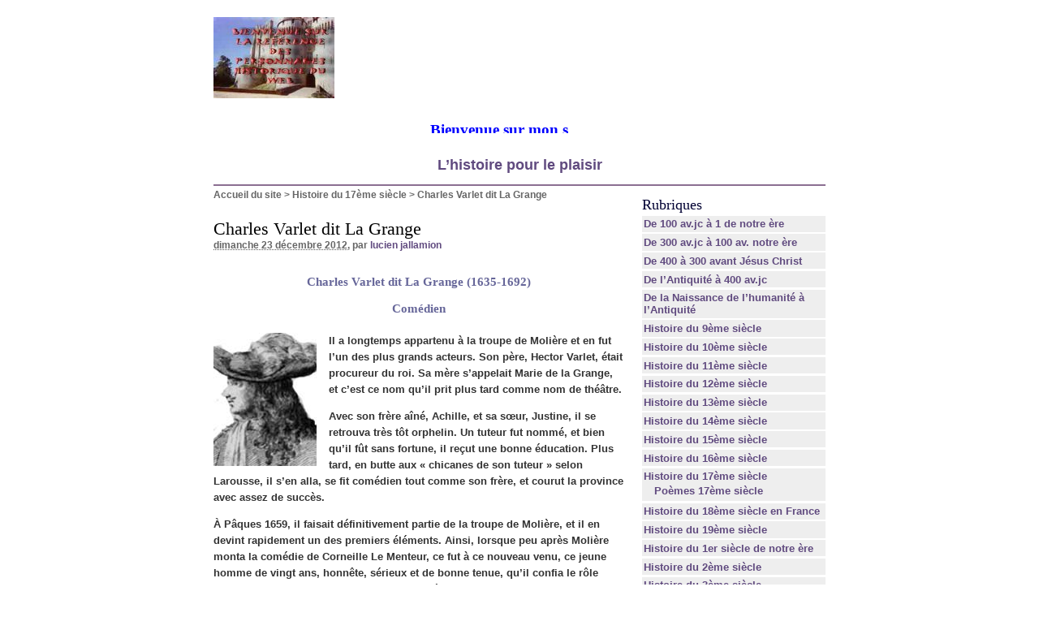

--- FILE ---
content_type: text/html; charset=utf-8
request_url: https://www.ljallamion.fr/spip.php?article3763
body_size: 11913
content:
<!DOCTYPE html PUBLIC "-//W3C//DTD XHTML 1.0 Transitional//EN" "http://www.w3.org/TR/xhtml1/DTD/xhtml1-transitional.dtd">
<html xmlns="http://www.w3.org/1999/xhtml" xml:lang="fr" lang="fr" dir="ltr">
<head>
<title>Charles Varlet dit La Grange -  

 Bienvenue sur mon site historique. Bon surf 

 L'histoire pour le plaisir /body</title>
<meta name="description" content="Charles Varlet dit La Grange (1635-1692) Com&#233;dien Il a longtemps appartenu &#224; la troupe de Moli&#232;re et en fut l&#39;un des plus grands acteurs. Son (...)" />
<meta http-equiv="Content-Type" content="text/html; charset=utf-8" />


<meta name="generator" content="SPIP 2.0.10 [14698]" />


<link rel="alternate" type="application/rss+xml" title="Syndiquer tout le site" href="https://www.ljallamion.fr/spip.php?page=backend" />


<link rel="stylesheet" href="prive/spip_style.css" type="text/css" media="all" />


<link rel="stylesheet" href="spip_formulaires.css" type="text/css" media="projection, screen, tv" />


<link rel="stylesheet" href="squelettes-dist/habillage.css" type="text/css" media="projection, screen, tv" />


<link rel="stylesheet" href="squelettes-dist/impression.css" type="text/css" media="print" />






<script src="prive/javascript/jquery.js" type="text/javascript"></script>

<script src="prive/javascript/jquery.form.js" type="text/javascript"></script>

<script src="prive/javascript/ajaxCallback.js" type="text/javascript"></script>
<!-- insert_head --></head>

<body class="page_article">
<div id="page">

	
	<div id="entete">
<a rel="start home" href="http://www.ljallamion.fr/" title="Accueil du site" class="accueil"><img src="local/cache-vignettes/L149xH100/siteon0-13ba5.jpg" alt="" width='149' height='100' onmouseover="this.src='local/cache-vignettes/L134xH100/siteoff0-7524f.jpg'" onmouseout="this.src='local/cache-vignettes/L149xH100/siteon0-13ba5.jpg'" class='spip_logos' style='height:100px;width:149px;' /> <strong id="nom_site_spip"><body>  <p style="margin: 0 10" align="center"><B><FONT face=Verdana size=5> <MARQUEE style="FONT-WEIGHT: bold; FONT-SIZE: 14pt; COLOR: #0000ff; FONT-FAMILY: Monotype Corsiva; TEXT-DECORATION: none" scrollAmount=5 scrollDelay=55 width=368 height=15>Bienvenue sur&nbsp;mon site historique. Bon surf</FONT></MARQUEE><!-- Début du code lien texte -->  </font> </b>  <p style="margin: 0 10" align="center">
</body> <b><font color="#0000FF" size="4"><a href="http://www.ljallamion.fr"> L&#8217;histoire pour le plaisir</a></font></b></body</strong></a>

</div>
	
    <div class="hfeed" id="conteneur">
    <div class="hentry" id="contenu">
    
        
        <div id="hierarchie"><a href="http://www.ljallamion.fr/">Accueil du site</a> &gt; <a href="spip.php?rubrique21">Histoire du 17ème siècle</a> &gt; <strong class="on">Charles Varlet dit La Grange</strong></div>

        <div class="cartouche">
            <div class="surlignable">
				
				
				<h1 class="entry-title">Charles Varlet dit La Grange</h1>
				
            </div>

            <p><small><abbr class="published" title="2012-12-23T16:16:37Z">dimanche 23 d&eacute;cembre 2012</abbr>, par  <span class="vcard author"><a class="url fn spip_in" href="spip.php?auteur11">lucien jallamion</a></span></small></p>

            
            </div>
		
        <div class="surlignable">
			<div class="chapo"><h3 class="spip">Charles Varlet dit La Grange (1635-1692)
<p>Comédien</p>
</h3>
<p><span class='spip_document_1787 spip_documents spip_documents_left' style='float:left; width:127px;'>
<img src='local/cache-vignettes/L127xH164/-1613-a2194.jpg' width='127' height='164' alt="Charles Varlet dit La Grange Com&#233;dien" title="Charles Varlet dit La Grange Com&#233;dien" style='height:164px;width:127px;' /></span></p></div>
			<div class="texte entry-content"><p>Il a longtemps appartenu à la troupe de Molière et en fut l&#8217;un des plus grands acteurs. Son père, Hector Varlet, était procureur du roi. Sa mère s’appelait Marie de la Grange, et c’est ce nom qu’il prit plus tard comme nom de théâtre.</p>

<p>Avec son frère aîné, Achille, et sa sœur, Justine, il se retrouva très tôt orphelin. Un tuteur fut nommé, et bien qu’il fût sans fortune, il reçut une bonne éducation. Plus tard, en butte aux &#171;&nbsp;chicanes de son tuteur&nbsp;&#187; selon Larousse, il s’en alla, se fit comédien tout comme son frère, et courut la province avec assez de succès.</p>

<p>À Pâques 1659, il faisait définitivement partie de la troupe de Molière, et il en devint rapidement un des premiers éléments. Ainsi, lorsque peu après Molière monta la comédie de Corneille Le Menteur, ce fut à ce nouveau venu, ce jeune homme de vingt ans, honnête, sérieux et de bonne tenue, qu’il confia le rôle principal, celui de Dorante, le menteur. Molière le tenait en haute estime, le considérant comme le meilleur comédien de la troupe.</p>

<p>Dix ans avant sa mort, Molière lui confia la charge d’orateur de la troupe, qui consistait à haranguer le public et à faire le Compliment.</p>

<p>Lorsque sa pièce Tartuffe fut interdite dès la première représentation, c’est à La Grange et à La Thorillière que Molière confia le soin de présenter un placet au roi, qui faisait le siège de Lille. Ils prirent la malle-poste depuis Paris.</p>

<p>En 1672, il se maria avec Marie Ragueneau, piètre comédienne de la troupe, plutôt laide, qui prit alors comme nom de théâtre Mlle La Grange.
Il fut de toutes les pièces, et à la mort de Molière, toute la responsabilité de l’entreprise retomba sur ses épaules. La troupe perdit la salle du Palais-Royal, que Lully convoitait depuis longtemps. Des défections réduisirent la troupe. Mais, pour la mémoire de son maître, fidèle d’entre les fidèles, il se battit, trouva une autre salle, engagea d’autres comédiens et poursuivit les représentations.</p>

<p>Lorsque les troupes du Palais Royal, du Marais et de l’Hôtel de Bourgogne se réunirent, fondant ce qui allait être la Comédie-Française, La Grange en fut l’orateur. C’est lui également qui s’attela à l’édition des œuvres complètes de Molière.</p>

<p>Il écrivit un document précieux pour l’histoire de la troupe de Molière et du Théâtre-Français à ses débuts. Il mourut le 1er mars 1692.</p></div>
		</div>


		
        
		



		
		


		

        

		
		<a href="#forum" name="forum" id="forum"></a>
				 

	</div><!--#contenu-->
	</div><!--#conteneur-->


    
    <div id="navigation">

        
        <div class="menu rubriques">
	<h2>Rubriques</h2>
	<ul>
	
		<li>
			<a href="spip.php?rubrique4">De 100 av.jc à 1 de notre ère</a>

			

		</li>
	
		<li>
			<a href="spip.php?rubrique3">De 300 av.jc à 100 av. notre ère</a>

			

		</li>
	
		<li>
			<a href="spip.php?rubrique2">De 400 à 300 avant Jésus Christ</a>

			

		</li>
	
		<li>
			<a href="spip.php?rubrique1">De l’Antiquité à 400 av.jc</a>

			

		</li>
	
		<li>
			<a href="spip.php?rubrique39">De la Naissance de l’humanité à l’Antiquité</a>

			

		</li>
	
		<li>
			<a href="spip.php?rubrique13">Histoire  du 9ème siècle</a>

			

		</li>
	
		<li>
			<a href="spip.php?rubrique14">Histoire du 10ème siècle</a>

			

		</li>
	
		<li>
			<a href="spip.php?rubrique15">Histoire du 11ème siècle</a>

			

		</li>
	
		<li>
			<a href="spip.php?rubrique16">Histoire du 12ème siècle</a>

			

		</li>
	
		<li>
			<a href="spip.php?rubrique17">Histoire du 13ème siècle</a>

			

		</li>
	
		<li>
			<a href="spip.php?rubrique18">Histoire du 14ème siècle</a>

			

		</li>
	
		<li>
			<a href="spip.php?rubrique19">Histoire du 15ème siècle</a>

			

		</li>
	
		<li>
			<a href="spip.php?rubrique20">Histoire du 16ème siècle</a>

			

		</li>
	
		<li>
			<a href="spip.php?rubrique21" class="on">Histoire du 17ème siècle</a>

			
			<ul>
				 
					<li><a href="spip.php?rubrique29">Poèmes 17ème siècle</a>	</li>
				
			</ul>
			

		</li>
	
		<li>
			<a href="spip.php?rubrique22">Histoire du 18ème siècle en France</a>

			

		</li>
	
		<li>
			<a href="spip.php?rubrique23">Histoire du 19ème siècle</a>

			

		</li>
	
		<li>
			<a href="spip.php?rubrique5">Histoire du 1er siècle de notre ère</a>

			

		</li>
	
		<li>
			<a href="spip.php?rubrique6">Histoire du 2ème siècle</a>

			

		</li>
	
		<li>
			<a href="spip.php?rubrique7">Histoire du 3ème siècle</a>

			

		</li>
	
		<li>
			<a href="spip.php?rubrique8">Histoire du 4ème siècle</a>

			

		</li>
	
		<li>
			<a href="spip.php?rubrique9">Histoire du 5ème siècle</a>

			

		</li>
	
		<li>
			<a href="spip.php?rubrique10">Histoire du 6ème siècle</a>

			

		</li>
	
		<li>
			<a href="spip.php?rubrique11">Histoire du 7ème siècle</a>

			

		</li>
	
		<li>
			<a href="spip.php?rubrique12">Histoire du 8ème siècle</a>

			

		</li>
	
		<li>
			<a href="spip.php?rubrique32">Personnage de la mythologie grecque, romaine, egyptiennes, nordique et&nbsp;(...)</a>

			

		</li>
	
		<li>
			<a href="spip.php?rubrique30">Sites amis pour les accros de l’histoire</a>

			

		</li>
	
		<li>
			<a href="spip.php?rubrique24">20ème siècle</a>

			

		</li>
	
		<li>
			<a href="spip.php?rubrique25">21ème siècle</a>

			

		</li>
	

	</ul>
</div>	
		<div class="formulaire_spip formulaire_recherche" id="formulaire_recherche">
<form action="https://www.ljallamion.fr/spip.php?page=recherche" method="get"><div>
	<input name="page" value="recherche" type="hidden" />
	
	<label for="recherche">Rechercher&nbsp;:</label>
	<input type="text" class="text" size="10" name="recherche" id="recherche" accesskey="4" />
	<input type="submit" class="submit" value="&gt;&gt;" title="Rechercher" />
</div></form>
</div>

    </div><!--#navigation-->
    
    
    <div id="extra">

        
        
        <div class="menu">
            <h2><a href="spip.php?rubrique21">Dans la m&ecirc;me rubrique</a></h2>
            <ul>
                
                <li><a href="spip.php?article22">Abécédaire du 17ème siècle (1ère partie)</a></li>
                
                <li><a href="spip.php?article5823">Abécédaire du 17ème siècle (2ème partie)</a></li>
                
                <li><a href="spip.php?article3320">Rembrandt Harmenszoon van Rijn dit Rembrandt</a></li>
                
                <li><a href="spip.php?article12111">Hasekura Tsunenaga ou Don Felipe Francisco Hasekura </a></li>
                
                <li><a href="spip.php?article12110">René III de Froulay</a></li>
                
                <li><a href="spip.php?article12109">Louis-Charles d&#8217;Albert de Luynes</a></li>
                
                <li><a href="spip.php?article3311">Nicolas Bretel de Grémonville</a></li>
                
                <li><a href="spip.php?article12039">Luis Váez de Torrès</a></li>
                
                <li><a href="spip.php?article12038">Luis Sotelo</a></li>
                
                <li><a href="spip.php?article12037">Tanaka Shōsuke</a></li>
                
            </ul>
        </div>
        

        
        </div><!--#extra-->

	
	<div id="pied">
	<a href="http://www.spip.net/" title="Site r&eacute;alis&eacute; avec SPIP"><img src="squelettes-dist/spip.png" alt="SPIP" width="48" height="16" /></a> | 
	<a href="squelettes-dist/article.html" title="voir le squelette de cette page" rel="nofollow">squelette</a> | <a href="https://www.ljallamion.fr/spip.php?page=login&amp;url=spip.php%3Farticle3497" rel="nofollow" class='login_modal'>Se connecter</a> | 
	<a rel="contents" href="https://www.ljallamion.fr/spip.php?page=plan">Plan du site</a> | 
	<a href="https://www.ljallamion.fr/spip.php?page=backend" rel="alternate" title="Syndiquer tout le site"><img src="squelettes-dist/feed.png" alt="Suivre la vie du site" width="16" height="16" />&nbsp;RSS&nbsp;2.0</a>
</div>
<!-- SPIP-CRON --><div style="background-image: url('https://www.ljallamion.fr/spip.php?action=cron');"></div>
</div><!--#page-->

</body>
</html>
